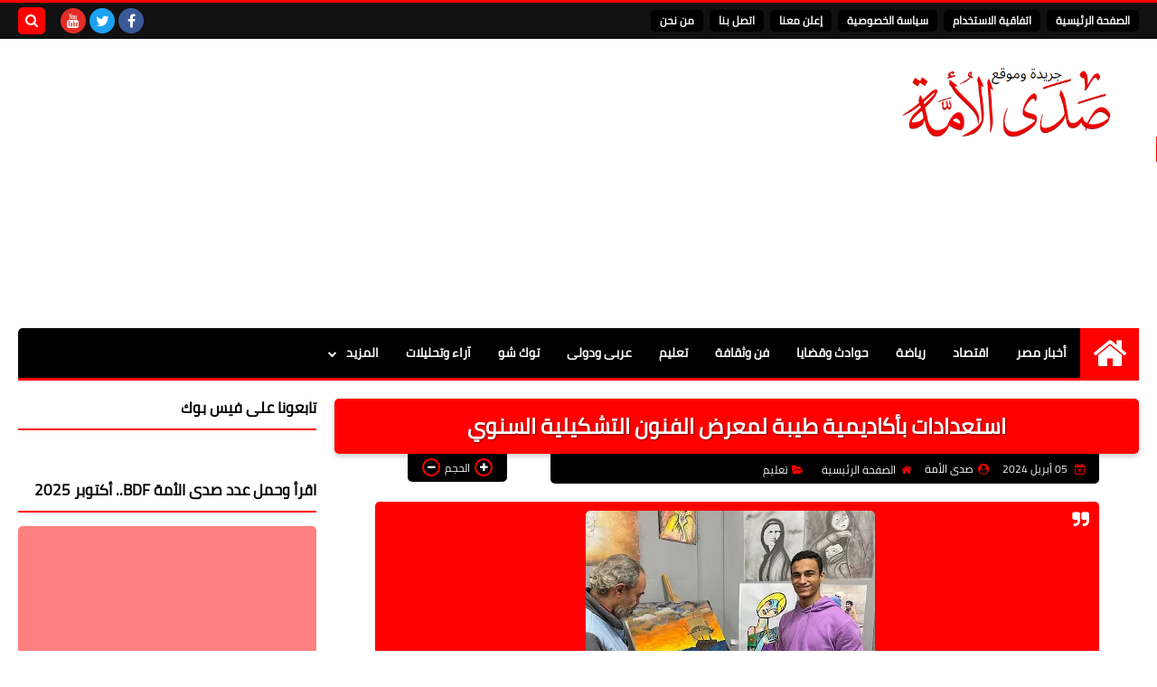

--- FILE ---
content_type: text/html; charset=utf-8
request_url: https://www.google.com/recaptcha/api2/aframe
body_size: 266
content:
<!DOCTYPE HTML><html><head><meta http-equiv="content-type" content="text/html; charset=UTF-8"></head><body><script nonce="GNCvhwiCd4-_CR1em8f9Tw">/** Anti-fraud and anti-abuse applications only. See google.com/recaptcha */ try{var clients={'sodar':'https://pagead2.googlesyndication.com/pagead/sodar?'};window.addEventListener("message",function(a){try{if(a.source===window.parent){var b=JSON.parse(a.data);var c=clients[b['id']];if(c){var d=document.createElement('img');d.src=c+b['params']+'&rc='+(localStorage.getItem("rc::a")?sessionStorage.getItem("rc::b"):"");window.document.body.appendChild(d);sessionStorage.setItem("rc::e",parseInt(sessionStorage.getItem("rc::e")||0)+1);localStorage.setItem("rc::h",'1761983478735');}}}catch(b){}});window.parent.postMessage("_grecaptcha_ready", "*");}catch(b){}</script></body></html>